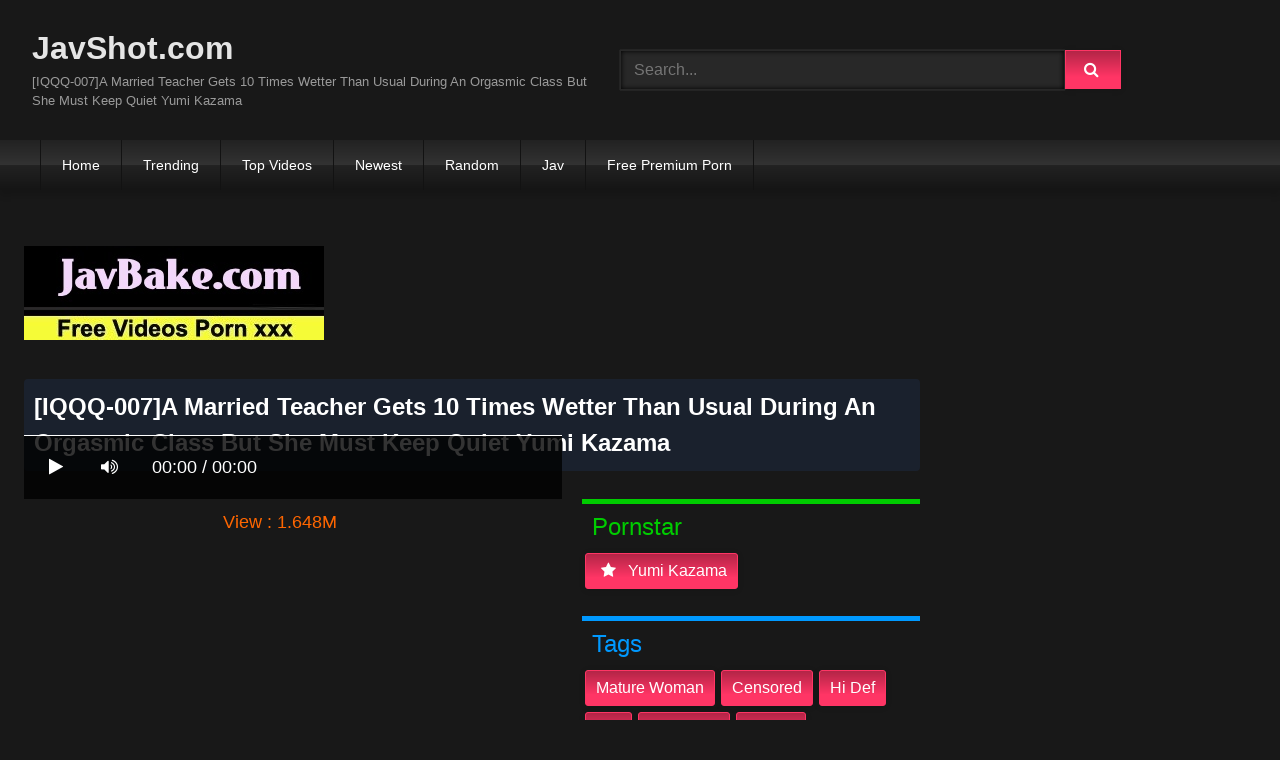

--- FILE ---
content_type: text/html; charset=UTF-8
request_url: https://javshot.com/watch/iqqq-007-a-married-teacher-gets-10-times-wetter-than-usual-during-an-orgasmic-class-but-she-must-keep-quiet-yumi-kazama-i5dgb/
body_size: 14769
content:
<!DOCTYPE html>
<html lang="en">
<head>
    <meta charset="UTF-8">
    <meta content='width=device-width, initial-scale=1.0, maximum-scale=1.0, user-scalable=0' name='viewport' />
<title>[IQQQ-007]A Married Teacher Gets 10 Times Wetter Than Usual During An Orgasmic Class But She Must Keep Quiet Yumi Kazama</title>
<link rel="stylesheet" href="https://javshot.com/cdn/fluidplayer/fluidplayer.min.css" type="text/css"/>
<script type="text/javascript" src="https://javshot.com/cdn/fluidplayer/fluidplayer.min.js?ver=1.1"></script>
<link rel="shortcut icon" href="/favicon.png">
<link rel="canonical" href="https://javshot.com/watch/iqqq-007-a-married-teacher-gets-10-times-wetter-than-usual-during-an-orgasmic-class-but-she-must-keep-quiet-yumi-kazama-i5dgb/" />
<meta property="og:type" content="video.movie" />
<meta property="og:video:url" content="http://javshot.com/watch/iqqq-007-a-married-teacher-gets-10-times-wetter-than-usual-during-an-orgasmic-class-but-she-must-keep-quiet-yumi-kazama-i5dgb/" />
<meta property="og:video:type" content="text/html" /><meta property="og:locale" content="en_US" />
<meta property="og:title" content="[IQQQ-007]A Married Teacher Gets 10 Times Wetter Than Usual During An Orgasmic Class But She Must Keep Quiet Yumi Kazama" />
<meta property="og:description" content="[IQQQ-007]A Married Teacher Gets 10 Times Wetter Than Usual During An Orgasmic Class But She Must Keep Quiet Yumi Kazama jav porn streaming" />
<meta name="description" content="[IQQQ-007]A Married Teacher Gets 10 Times Wetter Than Usual During An Orgasmic Class But She Must Keep Quiet Yumi Kazama jav porn streaming" />
<meta property="og:url" content="http://javshot.com/watch/iqqq-007-a-married-teacher-gets-10-times-wetter-than-usual-during-an-orgasmic-class-but-she-must-keep-quiet-yumi-kazama-i5dgb/" />
<meta property="og:site_name" content="[IQQQ-007]A Married Teacher Gets 10 Times Wetter Than Usual During An Orgasmic Class But She Must Keep Quiet Yumi Kazama" />
<meta property="og:image" content="https://i3.wp.com/pic.7mmtv.tv/censored/b/196108_IQQQ-007.jpg" /><meta name="exoclick-site-verification" content="7e6001369f1c9a635e6f004185f8c363"><meta name="clckd" content="288f29ecb452306ceb95aef5a3239911" /><meta name="viewport" content="initial-scale=1, maximum-scale=1, user-scalable=no">
<script type="text/javascript" src="https://javshot.com/cdn/jquery-1.10.2.js"></script>
<script type="text/javascript" src="https://javshot.com/cdn/jquery-migrate-1.2.1.min.js"></script>
<script type="text/javascript" src="https://cdnjs.cloudflare.com/ajax/libs/fancybox/3.1.20/jquery.fancybox.js"></script>
<link href="https://cdnjs.cloudflare.com/ajax/libs/fancybox/3.1.20/jquery.fancybox.css" rel="stylesheet" type="text/css" />
<link href="https://cdnjs.cloudflare.com/ajax/libs/font-awesome/4.7.0/css/font-awesome.css" rel="stylesheet" type="text/css" />
<link href="https://javshot.com/temp/7/style.css?ver=3" rel="stylesheet" type="text/css" />
<link href="https://javshot.com/temp/7/mix.css?ver=2" rel="stylesheet" type="text/css" />
<script type="text/javascript" src="https://javshot.com/cdn/videojw/jwplayer.js?ver=2.0"></script>
<link href="https://javshot.com/cdn/videojw/fontvideo.css" rel="stylesheet" type="text/css" />
<link href="https://javshot.com/cdn/cssfix.css?ver=8" rel="stylesheet" type="text/css" />
<script>
searchfilter = '';
</script>
<style>
.mobi-tag li { width:auto; float:left}
.mobi-tag li a { border: solid 1px #FFF; padding:10px; margin:3px}
</style>
</head>
<body>
<div class="menu-mobi" style="display:  none;">
<div class="closemb" style="display: block; position:fixed; left:70%"><i class="fa fa-times" aria-hidden="true"></i></div>
<li><a style="background:#333" href="https://javshot.com/"><i class="fa fa-home"></i> Home</a></li>
<li><a style="background:#333" href="https://javshot.com/trending"><i class="fa fa-home"></i> Trending</a></li>
<li><a style="background:#333" href="https://javshot.com/top/"><i class="fa fa-home"></i> Top Videos</a></li>
<li><a style="background:#333" href="https://javshot.com/newest"><i class="fa fa-clock-o"></i> Newest</a></li>
<li><a style="background:#333" href="https://javshot.com/random"><i class="fa fa-refresh"></i> Random Videos</a></li>
<li><a style="background:#333" href="https://javshot.com/jav/"><i class="fa fa-refresh"></i> Jav</a></li>
<li><a style="background:#333" target="_blank" href="https://pornken.com">Free Premium Porn</a></li>
<div class="mobi-tag">
			<li><a href="https://javshot.com/tags/amateur/">amateur</a></li>
			<li><a href="https://javshot.com/tags/anal/">anal</a></li>
			<li><a href="https://javshot.com/tags/big-tits/">big tits</a></li>
			<li><a href="https://javshot.com/tags/blowjob/">blowjob</a></li>
			<li><a href="https://javshot.com/tags/bukkake/">bukkake</a></li>
			<li><a href="https://javshot.com/tags/cosplay/">cosplay</a></li>
			<li><a href="https://javshot.com/tags/cumshot/">cumshot</a></li>
			<li><a href="https://javshot.com/tags/handjob/">handjob</a></li>
			<li><a href="https://javshot.com/tags/hardcore/">hardcore</a></li>
			<li><a href="https://javshot.com/tags/japan/">japan</a></li>
			<li><a href="https://javshot.com/tags/lesbian/">lesbian</a></li>
			<li><a href="https://javshot.com/tags/lingerie/">lingerie</a></li>
			<li><a href="https://javshot.com/tags/maid/">maid</a></li>
			<li><a href="https://javshot.com/tags/massage/">massage</a></li>
			<li><a href="https://javshot.com/tags/milf/">milf</a></li>
			<li><a href="https://javshot.com/tags/nurse/">nurse</a></li>
			<li><a href="https://javshot.com/tags/office/">office</a></li>
			<li><a href="https://javshot.com/tags/outdoor/">outdoor</a></li>
			<li><a href="https://javshot.com/tags/school/">school</a></li>
			<li><a href="https://javshot.com/tags/squirt/">squirt</a></li>
			<li><a href="https://javshot.com/tags/teacher/">teacher</a></li>
			<li><a href="https://javshot.com/tags/teen/">teen</a></li>
			<li><a href="https://javshot.com/tags/threesome/">threesome</a></li>
			<li><a href="https://javshot.com/tags/tit-fuck/">tit fuck</a></li>
			<li><a href="https://javshot.com/tags/webcam/">webcam</a></li>
<div class="clearfix"></div>
</div> 
</div>
<div class="overlay">
</div>
    <div id="page">
        <header id="masthead" class="site-header" role="banner">
            <div class="site-branding row">
                <div class="logo">
                    <a href="/"  title="JavShot.com">JavShot.com</a>
                    <p class="site-description">[IQQQ-007]A Married Teacher Gets 10 Times Wetter Than Usual During An Orgasmic Class But She Must Keep Quiet Yumi Kazama</p>
                </div>
                <div class="header-search ">
<input value="" id="intextmb"  placeholder="Search..." type="text">
                       <button class="mbfind" id="gosearchmb"><i class="fa fa-search" aria-hidden="true"></i></button>
                       
                </div>
                					<div><script type="application/javascript">
    var ad_idzone = "4147856",
    ad_width = "300",
    ad_height = "100"
</script>
<script type="application/javascript" src="https://a.realsrv.com/ads.js"></script>
<noscript>
    <iframe src="https://syndication.realsrv.com/ads-iframe-display.php?idzone=4147856&output=noscript" width="300" height="100" scrolling="no" marginwidth="0" marginheight="0" frameborder="0"></iframe>
</noscript></div>
			
            </div>
            <nav id="site-navigation" class="main-navigation" role="navigation">
                <div id="head-mobile"></div>
                <div id="opencate" class="button-nav">Menu</div>
                <ul id="menu-main-menu" class="menu">
                    <li><a href="/">Home</a></li>
                    <li>
        <a href="https://javshot.com/trending/">Trending</a>
      </li>
      <li>
        <a href="https://javshot.com/top/">Top Videos</a>
      </li>
      <li>
        <a href="https://javshot.com/newest/">Newest</a>
      </li>
      <li>
        <a href="https://javshot.com/random/">Random</a>
      </li>
      <li>
        <a href="https://javshot.com/jav/">Jav</a>
      </li>
      <li>
      	<a target="_blank" href="https://pornken.com">Free Premium Porn</a>
      </li>
                </ul>
            </nav>
            <div class="clear"></div>
        </header>
  
        <div id="content" class="site-content row">
            <div id="primary" class="content-area with-sidebar-right">
                <main id="main" class="site-main with-sidebar-right" role="main">
					<div class="happy-header-mobile"><script type="application/javascript">
    var ad_idzone = "3768545",
    ad_width = "300",
    ad_height = "250"
</script>
<script type="application/javascript" src="https://a.realsrv.com/ads.js"></script>
<noscript>
    <iframe src="https://syndication.realsrv.com/ads-iframe-display.php?idzone=3768545&output=noscript" width="300" height="250" scrolling="no" marginwidth="0" marginheight="0" frameborder="0"></iframe>
</noscript></div>
                            

<br /><a href="https://javbake.com"><img src="https://sun9-44.userapi.com/EtLMDGQzAKsXI6acieY_XF6wE5SNQR1li2IvTw/nPhdxJtzLys.jpg" /></a><br /><br /><style>
#updateleech a { font-weight:bold; display:inline-block; padding:5px 10px; background:#0C0; color:#FFF; border-radius:3px; border: solid 1px #090}
</style>
<div class="movie"><div class="centerlist">
<div class="boxtitle"><h1>[IQQQ-007]A Married Teacher Gets 10 Times Wetter Than Usual During An Orgasmic Class But She Must Keep Quiet Yumi Kazama</h1></div>
<br />
<div class="content_movie">
<div style="position:relative">
<div class="adsvideo"><div style="text-align:center"><div class="popvideo" style="text-align:center"><script type="application/javascript">
    var ad_idzone = "4147858",
    ad_width = "300",
    ad_height = "250"
</script>
<script type="application/javascript" src="https://a.realsrv.com/ads.js"></script>
<noscript>
    <iframe src="https://syndication.realsrv.com/ads-iframe-display.php?idzone=4147858&output=noscript" width="300" height="250" scrolling="no" marginwidth="0" marginheight="0" frameborder="0"></iframe>
</noscript></div></div><div class="fakeplay">&nbsp; &nbsp; <i class="fa fa-play" aria-hidden="true"></i> &nbsp; &nbsp; <i class='fa fa-volume-up'></i>  &nbsp; &nbsp; 00:00 / 00:00  </div><a href="javascript:;" class="skipads1" id="skipad">Skip Ad</a></div>
<div id="loadmovies"></div>
</div>
<div class="hitview_content">View : 1.648M&nbsp; &nbsp; &nbsp;
 <a style="font-size:18px; font-weight:bold; display:none" target="_blank" href="https://media.r18.com/track/MTcyOS4xLjEuMS4wLjAuMC4wLjA/special/hotsales/"><i class="fa fa-cloud-download" aria-hidden="true"></i> Download Video Full HD</a></div>
  <div id="updateleech"></div>
<div class="happy-under-player"><script type="application/javascript">
    var ad_idzone = "4147860",
    ad_width = "728",
    ad_height = "90"
</script>
<script type="application/javascript" src="https://a.realsrv.com/ads.js"></script>
<noscript>
    <iframe src="https://syndication.realsrv.com/ads-iframe-display.php?idzone=4147860&output=noscript" width="728" height="90" scrolling="no" marginwidth="0" marginheight="0" frameborder="0"></iframe>
</noscript></div>	

<div class="screenshot">
</div>
</div>
<div class="adsleft">
<div class="infomovie">
<div class="desmemo"></div>
<div id="actorstag">
    <div class="actors">
    <div class="linetag taggreen"><span class="taggreenin">Pornstar</span></div>
    <a class="label" href="https://javshot.com/pornstar/yumi-kazama/"><i class="fa fa-star"></i> yumi kazama</a>     <div class="clearfix"></div>
    </div>
	<br />
        </div>
<div id="tagtags">    
        <div class="tagcate">
    <div class="linetag tagblue"><span class="tagbluein">Tags</span></div>
    <div id="tags">
    <a class="label" href="https://javshot.com/tag/mature-woman/">mature woman</a><a class="label" href="https://javshot.com/category/censored/">censored</a><a class="label" href="https://javshot.com/tag/hi-def/">hi def</a><a class="label" href="https://javshot.com/tag/jav/">jav</a><a class="label" href="https://javshot.com/tag/creampie/">creampie</a><a class="label" href="https://javshot.com/tag/drama/">drama</a><a class="label" href="https://javshot.com/tag/featured-actress/">featured actress</a><a class="label" href="https://javshot.com/tag/female-teacher/">female teacher</a>    </div>
     <div class="clearfix"></div>
    </div>
</div>
<p style="padding:5px">ベテラン教師のゆみは保護者からの信頼も厚く、上司と同僚に頼りにされていた。だが、その信頼を裏切る重大な隠し事がゆみにはあった。教え子・岡本と肉体関係を結んでしまったのだ。学校にも周囲の誰にも打ち明けず、細心の注意を払って交わっていたのだが…。まだ若く思春期真っ盛りの岡本は刺激に飢え始めていた。そこで、新しい刺激を求めて授業中のゆみの身体を弄りだし…。</p>
</div>
</div>
<div class="clearfix"></div>
</div></div>
<div style="padding:3px; margin-top:50px"><script type="application/javascript" data-idzone="4147868" src="https://a.realsrv.com/nativeads-v2.js" ></script></div><div class="listmovie">
<li>
    	<div class="pad">
        	<div class="box">
            <div class="img">
            <div class="mome"><i class="fa fa-eye" aria-hidden="true"></i>700.219K</div>
            <div class="momehd">HD</div>                        	<img alt="[EBOD-188]Milf - Lusting After A good Cum and Bodily FUCK Yumi Kazama" class="lazy " data-src="https://n1.1025cdn.sx/censored/b/34044_EBOD-188.jpg" src="/cdn/load.gif" />
                </div>
                <h3><a title="[EBOD-188]Milf - Lusting After A good Cum and Bodily FUCK Yumi Kazama" href="https://javshot.com/watch/ebod-188-milf-lusting-after-a-good-cum-and-bodily-fuck-yumi-kazama-CdG6c/">[EBOD-188]Milf - Lusting After A good Cum and Bodily FUCK Yumi Kazama</a></h3>
             </div>
        </div>
</li>
<li>
    	<div class="pad">
        	<div class="box">
            <div class="img">
            <div class="mome"><i class="fa fa-eye" aria-hidden="true"></i>207.626K</div>
            <div class="momehd">HD</div>                        	<img alt="[WSP-166]Masochist Tit Cuckold" class="lazy " data-src="https://n1.1025cdn.sx/censored/b/212991_WSP-166.jpg" src="/cdn/load.gif" />
                </div>
                <h3><a title="[WSP-166]Masochist Tit Cuckold" href="https://javshot.com/watch/wsp-166-masochist-tit-cuckold-i9qxz/">[WSP-166]Masochist Tit Cuckold</a></h3>
             </div>
        </div>
</li>
<li>
    	<div class="pad">
        	<div class="box">
            <div class="img">
            <div class="mome"><i class="fa fa-eye" aria-hidden="true"></i>1.584M</div>
            <div class="momehd">HD</div>                        	<img alt="[CEAD-200]Failure As A Wife Vol. 2 Yumi Kazama" class="lazy " data-src="https://n1.1025cdn.sx/censored/b/152316_CEAD-200.jpg" src="/cdn/load.gif" />
                </div>
                <h3><a title="[CEAD-200]Failure As A Wife Vol. 2 Yumi Kazama" href="https://javshot.com/watch/cead-200-failure-as-a-wife-vol-2-yumi-kazama-CdeGq/">[CEAD-200]Failure As A Wife Vol. 2 Yumi Kazama</a></h3>
             </div>
        </div>
</li>
<li>
    	<div class="pad">
        	<div class="box">
            <div class="img">
            <div class="mome"><i class="fa fa-eye" aria-hidden="true"></i>359.656K</div>
            <div class="momehd">HD</div>                        	<img alt="[FABS-085]A Henry Tsukamoto Production Middle Aged Men And Women In A Collection Of Forbidden Love And Drama 4 No Principles" class="lazy " data-src="https://n1.1025cdn.sx/censored/b/153164_FABS-085.jpg" src="/cdn/load.gif" />
                </div>
                <h3><a title="[FABS-085]A Henry Tsukamoto Production Middle Aged Men And Women In A Collection Of Forbidden Love And Drama 4 No Principles" href="https://javshot.com/watch/fabs-085-a-henry-tsukamoto-production-middle-aged-men-and-women-in-a-collection-of-forbidden-love-and-drama-4-no-principles-iyRME/">[FABS-085]A Henry Tsukamoto Production Middle Aged Men And Women In A Collection Of Forbidden Love And Drama 4 No Principles</a></h3>
             </div>
        </div>
</li>
<li>
    	<div class="pad">
        	<div class="box">
            <div class="img">
            <div class="mome"><i class="fa fa-eye" aria-hidden="true"></i>1.315M</div>
            <div class="momehd">HD</div>                        	<img alt="[JUY-607]A National Treasure-Level Big Tits Married Woman In A Swapping Fuck Fest - A Secret Offline Meetup From A Public Husband &amp Wife Website - Chie Nakamura Yumi Kazama" class="lazy " data-src="https://n1.1025cdn.sx/censored/b/194550_JUY-607.jpg" src="/cdn/load.gif" />
                </div>
                <h3><a title="[JUY-607]A National Treasure-Level Big Tits Married Woman In A Swapping Fuck Fest - A Secret Offline Meetup From A Public Husband &amp Wife Website - Chie Nakamura Yumi Kazama" href="https://javshot.com/watch/juy-607-a-national-treasure-level-big-tits-married-woman-in-a-swapping-fuck-fest-a-secret-offline-meetup-from-a-public-husband-amp-wife-website-chie-nakamura-yumi-kazama-CeLjA/">[JUY-607]A National Treasure-Level Big Tits Married Woman In A Swapping Fuck Fest - A Secret Offline Meetup From A Public Husband &amp Wife Website - Chie Nakamura Yumi Kazama</a></h3>
             </div>
        </div>
</li>
<li>
    	<div class="pad">
        	<div class="box">
            <div class="img">
            <div class="mome"><i class="fa fa-eye" aria-hidden="true"></i>1.318M</div>
            <div class="momehd">HD</div>                        	<img alt="[OVG-122]I Was Playing With The Unprotected Colossal Tits Of My Step Elder Sister While She Was Reading And She Let Me Fuck Her" class="lazy " data-src="https://n1.1025cdn.sx/censored/b/229743_OVG-122.jpg" src="/cdn/load.gif" />
                </div>
                <h3><a title="[OVG-122]I Was Playing With The Unprotected Colossal Tits Of My Step Elder Sister While She Was Reading And She Let Me Fuck Her" href="https://javshot.com/watch/ovg-122-i-was-playing-with-the-unprotected-colossal-tits-of-my-step-elder-sister-while-she-was-reading-and-she-let-me-fuck-her-CjXoz/">[OVG-122]I Was Playing With The Unprotected Colossal Tits Of My Step Elder Sister While She Was Reading And She Let Me Fuck Her</a></h3>
             </div>
        </div>
</li>
<li>
    	<div class="pad">
        	<div class="box">
            <div class="img">
            <div class="mome"><i class="fa fa-eye" aria-hidden="true"></i>823.756K</div>
            <div class="momehd">HD</div>                        	<img alt="[JUFD-971]From Teasing Slow Piston Pumping Thrusts To Furious Cowgirl Pounding A Big Ass Lady Boss Yumi Kazama" class="lazy " data-src="https://n1.1025cdn.sx/censored/b/196361_JUFD-971.jpg" src="/cdn/load.gif" />
                </div>
                <h3><a title="[JUFD-971]From Teasing Slow Piston Pumping Thrusts To Furious Cowgirl Pounding A Big Ass Lady Boss Yumi Kazama" href="https://javshot.com/watch/jufd-971-from-teasing-slow-piston-pumping-thrusts-to-furious-cowgirl-pounding-a-big-ass-lady-boss-yumi-kazama-c8dpe/">[JUFD-971]From Teasing Slow Piston Pumping Thrusts To Furious Cowgirl Pounding A Big Ass Lady Boss Yumi Kazama</a></h3>
             </div>
        </div>
</li>
<li>
    	<div class="pad">
        	<div class="box">
            <div class="img">
            <div class="mome"><i class="fa fa-eye" aria-hidden="true"></i>664.189K</div>
            <div class="momehd">HD</div>                        	<img alt="[BID-042]Living Naked With a Perfect BODY 4 Colossal Titted Sister&#039s Large Harlem Orgies Nana Aoyama Honami Uehara Anri Okita ？Yumi Kazama" class="lazy " data-src="https://n1.1025cdn.sx/censored/b/63212_BID-042.jpg" src="/cdn/load.gif" />
                </div>
                <h3><a title="[BID-042]Living Naked With a Perfect BODY 4 Colossal Titted Sister&#039s Large Harlem Orgies Nana Aoyama Honami Uehara Anri Okita ？Yumi Kazama" href="https://javshot.com/watch/bid-042-living-naked-with-a-perfect-body-4-colossal-titted-sister-039s-large-harlem-orgies-nana-aoyama-honami-uehara-anri-okita-yumi-kazama-CAMz5/">[BID-042]Living Naked With a Perfect BODY 4 Colossal Titted Sister&#039s Large Harlem Orgies Nana Aoyama Honami Uehara Anri Okita ？Yumi Kazama</a></h3>
             </div>
        </div>
</li>
<li>
    	<div class="pad">
        	<div class="box">
            <div class="img">
            <div class="mome"><i class="fa fa-eye" aria-hidden="true"></i>1.323M</div>
            <div class="momehd">HD</div>                        	<img alt="[EBOD-205]E-Body 3 Wild Bitches" class="lazy " data-src="https://n1.1025cdn.sx/censored/b/41470_EBOD-205.jpg" src="/cdn/load.gif" />
                </div>
                <h3><a title="[EBOD-205]E-Body 3 Wild Bitches" href="https://javshot.com/watch/ebod-205-e-body-3-wild-bitches-CAMeg/">[EBOD-205]E-Body 3 Wild Bitches</a></h3>
             </div>
        </div>
</li>
<li>
    	<div class="pad">
        	<div class="box">
            <div class="img">
            <div class="mome"><i class="fa fa-eye" aria-hidden="true"></i>90.505K</div>
            <div class="momehd">HD</div>                        	<img alt="[DBEB-088]This Female Defender Of Justice Is Defiled And Degraded By Evil Men!! She Fights To The Death With All Her Might, But Succumbs To Weeping Orgasmic Ecstgasy The Baby Entertainment GOLD BEST" class="lazy " data-src="https://n1.1025cdn.sx/censored/b/188546_DBEB-088.jpg" src="/cdn/load.gif" />
                </div>
                <h3><a title="[DBEB-088]This Female Defender Of Justice Is Defiled And Degraded By Evil Men!! She Fights To The Death With All Her Might, But Succumbs To Weeping Orgasmic Ecstgasy The Baby Entertainment GOLD BEST" href="https://javshot.com/watch/[base64]/">[DBEB-088]This Female Defender Of Justice Is Defiled And Degraded By Evil Men!! She Fights To The Death With All Her Might, But Succumbs To Weeping Orgasmic Ecstgasy The Baby Entertainment GOLD BEST</a></h3>
             </div>
        </div>
</li>
<li>
    	<div class="pad">
        	<div class="box">
            <div class="img">
            <div class="mome"><i class="fa fa-eye" aria-hidden="true"></i>267.746K</div>
            <div class="momehd">HD</div>                        	<img alt="[LZPL-045]Let Me Get My Lesbian On While You Watch! Momo Kato Yumi Kazama" class="lazy " data-src="https://n1.1025cdn.sx/censored/b/223262_LZPL-045.jpg" src="/cdn/load.gif" />
                </div>
                <h3><a title="[LZPL-045]Let Me Get My Lesbian On While You Watch! Momo Kato Yumi Kazama" href="https://javshot.com/watch/lzpl-045-let-me-get-my-lesbian-on-while-you-watch-momo-kato-yumi-kazama-CEEb6/">[LZPL-045]Let Me Get My Lesbian On While You Watch! Momo Kato Yumi Kazama</a></h3>
             </div>
        </div>
</li>
<li>
    	<div class="pad">
        	<div class="box">
            <div class="img">
            <div class="mome"><i class="fa fa-eye" aria-hidden="true"></i>758.223K</div>
            <div class="momehd">HD</div>                        	<img alt="[SPRD-1186]Stepmother And Son Falling In Love Yumi Kazama" class="lazy " data-src="https://n1.1025cdn.sx/censored/b/220680_SPRD-1186.jpg" src="/cdn/load.gif" />
                </div>
                <h3><a title="[SPRD-1186]Stepmother And Son Falling In Love Yumi Kazama" href="https://javshot.com/watch/sprd-1186-stepmother-and-son-falling-in-love-yumi-kazama-cGG9x/">[SPRD-1186]Stepmother And Son Falling In Love Yumi Kazama</a></h3>
             </div>
        </div>
</li>
<li>
    	<div class="pad">
        	<div class="box">
            <div class="img">
            <div class="mome"><i class="fa fa-eye" aria-hidden="true"></i>435.201K</div>
            <div class="momehd">HD</div>                        	<img alt="[JUFD-553]Strongest Big Black Cock Orgasms! Harlem Threesome Colossal Tits Group Special Yumi Kazama Azumi Chino" class="lazy " data-src="https://n1.1025cdn.sx/censored/b/126695_JUFD-553.jpg" src="/cdn/load.gif" />
                </div>
                <h3><a title="[JUFD-553]Strongest Big Black Cock Orgasms! Harlem Threesome Colossal Tits Group Special Yumi Kazama Azumi Chino" href="https://javshot.com/watch/jufd-553-strongest-big-black-cock-orgasms-harlem-threesome-colossal-tits-group-special-yumi-kazama-azumi-chino-cLLxY/">[JUFD-553]Strongest Big Black Cock Orgasms! Harlem Threesome Colossal Tits Group Special Yumi Kazama Azumi Chino</a></h3>
             </div>
        </div>
</li>
<li>
    	<div class="pad">
        	<div class="box">
            <div class="img">
            <div class="mome"><i class="fa fa-eye" aria-hidden="true"></i>1.772M</div>
            <div class="momehd">HD</div>                        	<img alt="[MMIX-009]The Best Of Beautiful Mature Women&#039s Obscene, Asshole-Showing, Wet, Masturbation. 22 Women, 4 Hours" class="lazy " data-src="https://n1.1025cdn.sx/censored/b/196888_MMIX-009.jpg" src="/cdn/load.gif" />
                </div>
                <h3><a title="[MMIX-009]The Best Of Beautiful Mature Women&#039s Obscene, Asshole-Showing, Wet, Masturbation. 22 Women, 4 Hours" href="https://javshot.com/watch/mmix-009-the-best-of-beautiful-mature-women-039s-obscene-asshole-showing-wet-masturbation-22-women-4-hours-cxEr5/">[MMIX-009]The Best Of Beautiful Mature Women&#039s Obscene, Asshole-Showing, Wet, Masturbation. 22 Women, 4 Hours</a></h3>
             </div>
        </div>
</li>
<li>
    	<div class="pad">
        	<div class="box">
            <div class="img">
            <div class="mome"><i class="fa fa-eye" aria-hidden="true"></i>399.197K</div>
            <div class="momehd">HD</div>                        	<img alt="[JUFD-800]Voluptuous Seductive Perverted Female Cosplayer Vulgar Dick Eating Yumi Kazama" class="lazy " data-src="https://n1.1025cdn.sx/censored/b/170551_JUFD-800.jpg" src="/cdn/load.gif" />
                </div>
                <h3><a title="[JUFD-800]Voluptuous Seductive Perverted Female Cosplayer Vulgar Dick Eating Yumi Kazama" href="https://javshot.com/watch/jufd-800-voluptuous-seductive-perverted-female-cosplayer-vulgar-dick-eating-yumi-kazama-CokGr/">[JUFD-800]Voluptuous Seductive Perverted Female Cosplayer Vulgar Dick Eating Yumi Kazama</a></h3>
             </div>
        </div>
</li>
<li>
    	<div class="pad">
        	<div class="box">
            <div class="img">
            <div class="mome"><i class="fa fa-eye" aria-hidden="true"></i>1.506M</div>
            <div class="momehd">HD</div>                        	<img alt="[HZGB-025]A Married Woman Got Fucked By An Orgasmic Man, And Kept On Cumming In Guilty Ecstasy BEST HITS COLLECTION" class="lazy " data-src="https://n1.1025cdn.sx/censored/b/224040_HZGB-025.jpg" src="/cdn/load.gif" />
                </div>
                <h3><a title="[HZGB-025]A Married Woman Got Fucked By An Orgasmic Man, And Kept On Cumming In Guilty Ecstasy BEST HITS COLLECTION" href="https://javshot.com/watch/hzgb-025-a-married-woman-got-fucked-by-an-orgasmic-man-and-kept-on-cumming-in-guilty-ecstasy-best-hits-collection-ijGjj/">[HZGB-025]A Married Woman Got Fucked By An Orgasmic Man, And Kept On Cumming In Guilty Ecstasy BEST HITS COLLECTION</a></h3>
             </div>
        </div>
</li>
<li>
    	<div class="pad">
        	<div class="box">
            <div class="img">
            <div class="mome"><i class="fa fa-eye" aria-hidden="true"></i>1.674M</div>
            <div class="momehd">HD</div>                        	<img alt="[NASH-176]A Serious Historical Erotic Drama The Shaming Of A Female Ninja" class="lazy " data-src="https://n1.1025cdn.sx/censored/b/224957_NASH-176.jpg" src="/cdn/load.gif" />
                </div>
                <h3><a title="[NASH-176]A Serious Historical Erotic Drama The Shaming Of A Female Ninja" href="https://javshot.com/watch/nash-176-a-serious-historical-erotic-drama-the-shaming-of-a-female-ninja-cg89p/">[NASH-176]A Serious Historical Erotic Drama The Shaming Of A Female Ninja</a></h3>
             </div>
        </div>
</li>
<li>
    	<div class="pad">
        	<div class="box">
            <div class="img">
            <div class="mome"><i class="fa fa-eye" aria-hidden="true"></i>1.712M</div>
            <div class="momehd">HD</div>                        	<img alt="[MDYD-965]If You Can Withstand Yumi Kazama &#039s Incredible Techniques You&#039ll Win Creampie SEX" class="lazy " data-src="https://n1.1025cdn.sx/censored/b/99676_MDYD-965.jpg" src="/cdn/load.gif" />
                </div>
                <h3><a title="[MDYD-965]If You Can Withstand Yumi Kazama &#039s Incredible Techniques You&#039ll Win Creampie SEX" href="https://javshot.com/watch/mdyd-965-if-you-can-withstand-yumi-kazama-039s-incredible-techniques-you-039ll-win-creampie-sex-i4zMz/">[MDYD-965]If You Can Withstand Yumi Kazama &#039s Incredible Techniques You&#039ll Win Creampie SEX</a></h3>
             </div>
        </div>
</li>
<li>
    	<div class="pad">
        	<div class="box">
            <div class="img">
            <div class="mome"><i class="fa fa-eye" aria-hidden="true"></i>1.592M</div>
            <div class="momehd">HD</div>                        	<img alt="[DDT-614]Girls With Peach Asses, Huge Asses, Slutty Asses" class="lazy " data-src="https://n1.1025cdn.sx/censored/b/210239_DDT-614.jpg" src="/cdn/load.gif" />
                </div>
                <h3><a title="[DDT-614]Girls With Peach Asses, Huge Asses, Slutty Asses" href="https://javshot.com/watch/ddt-614-girls-with-peach-asses-huge-asses-slutty-asses-iK8oL/">[DDT-614]Girls With Peach Asses, Huge Asses, Slutty Asses</a></h3>
             </div>
        </div>
</li>
<li>
    	<div class="pad">
        	<div class="box">
            <div class="img">
            <div class="mome"><i class="fa fa-eye" aria-hidden="true"></i>938.124K</div>
            <div class="momehd">HD</div>                        	<img alt="[CESD-640]Legendary Gay Actresses Love And Tears Threesome Lesbians Chisato Shoda Yumi Kazama Yu Kawakami" class="lazy " data-src="https://n1.1025cdn.sx/censored/b/195885_CESD-640.jpg" src="/cdn/load.gif" />
                </div>
                <h3><a title="[CESD-640]Legendary Gay Actresses Love And Tears Threesome Lesbians Chisato Shoda Yumi Kazama Yu Kawakami" href="https://javshot.com/watch/cesd-640-legendary-gay-actresses-love-and-tears-threesome-lesbians-chisato-shoda-yumi-kazama-yu-kawakami-igMkL/">[CESD-640]Legendary Gay Actresses Love And Tears Threesome Lesbians Chisato Shoda Yumi Kazama Yu Kawakami</a></h3>
             </div>
        </div>
</li>
<li>
    	<div class="pad">
        	<div class="box">
            <div class="img">
            <div class="mome"><i class="fa fa-eye" aria-hidden="true"></i>1.842M</div>
            <div class="momehd">HD</div>                        	<img alt="[MCSR-324]With Mom 2. Me, Mom And The Obscene Spa Treatment. A Horny Married Woman Has Passionate, Incestuous Sex With Her Son In A Hot Spring Inn. 12 Women, 4 Hours" class="lazy " data-src="https://n1.1025cdn.sx/censored/b/199422_MCSR-324.jpg" src="/cdn/load.gif" />
                </div>
                <h3><a title="[MCSR-324]With Mom 2. Me, Mom And The Obscene Spa Treatment. A Horny Married Woman Has Passionate, Incestuous Sex With Her Son In A Hot Spring Inn. 12 Women, 4 Hours" href="https://javshot.com/watch/mcsr-324-with-mom-2-me-mom-and-the-obscene-spa-treatment-a-horny-married-woman-has-passionate-incestuous-sex-with-her-son-in-a-hot-spring-inn-12-women-4-hours-C6z4Y/">[MCSR-324]With Mom 2. Me, Mom And The Obscene Spa Treatment. A Horny Married Woman Has Passionate, Incestuous Sex With Her Son In A Hot Spring Inn. 12 Women, 4 Hours</a></h3>
             </div>
        </div>
</li>
<li>
    	<div class="pad">
        	<div class="box">
            <div class="img">
            <div class="mome"><i class="fa fa-eye" aria-hidden="true"></i>841.079K</div>
            <div class="momehd">HD</div>                        	<img alt="[HQIS-020]A Henry Tsukamoto Production The Wife&#039s Secret Meeting I Hope My Husband Never Finds Out..." class="lazy " data-src="https://n1.1025cdn.sx/censored/b/152324_HQIS-020.jpg" src="/cdn/load.gif" />
                </div>
                <h3><a title="[HQIS-020]A Henry Tsukamoto Production The Wife&#039s Secret Meeting I Hope My Husband Never Finds Out..." href="https://javshot.com/watch/hqis-020-a-henry-tsukamoto-production-the-wife-039s-secret-meeting-i-hope-my-husband-never-finds-out-cxzYp/">[HQIS-020]A Henry Tsukamoto Production The Wife&#039s Secret Meeting I Hope My Husband Never Finds Out...</a></h3>
             </div>
        </div>
</li>
<li>
    	<div class="pad">
        	<div class="box">
            <div class="img">
            <div class="mome"><i class="fa fa-eye" aria-hidden="true"></i>710.740K</div>
            <div class="momehd">HD</div>                        	<img alt="[VAGU-196]The Best! Raw Fuck Marathon Mature Woman Titty Bar Yumi Kazama" class="lazy " data-src="https://n1.1025cdn.sx/censored/b/194599_VAGU-196.jpg" src="/cdn/load.gif" />
                </div>
                <h3><a title="[VAGU-196]The Best! Raw Fuck Marathon Mature Woman Titty Bar Yumi Kazama" href="https://javshot.com/watch/vagu-196-the-best-raw-fuck-marathon-mature-woman-titty-bar-yumi-kazama-czy4z/">[VAGU-196]The Best! Raw Fuck Marathon Mature Woman Titty Bar Yumi Kazama</a></h3>
             </div>
        </div>
</li>
<li>
    	<div class="pad">
        	<div class="box">
            <div class="img">
            <div class="mome"><i class="fa fa-eye" aria-hidden="true"></i>1.153M</div>
            <div class="momehd">HD</div>                        	<img alt="[CESD-524]Yumi Kazama Her 20th Anniversary A 4 Fuck AV Compilation Regular Edition" class="lazy " data-src="https://n1.1025cdn.sx/censored/b/180392_CESD-524.jpg" src="/cdn/load.gif" />
                </div>
                <h3><a title="[CESD-524]Yumi Kazama Her 20th Anniversary A 4 Fuck AV Compilation Regular Edition" href="https://javshot.com/watch/cesd-524-yumi-kazama-her-20th-anniversary-a-4-fuck-av-compilation-regular-edition-iarLq/">[CESD-524]Yumi Kazama Her 20th Anniversary A 4 Fuck AV Compilation Regular Edition</a></h3>
             </div>
        </div>
</li>


<div id="loadrelated"></div>
<div class="clearfix"></div>
<div style="text-align:center; margin:20px"><span style="border: solid 1px #CCC;border-radius: 4px;  padding: 8px 15px;    font-size: 18px; cursor: pointer;" data="12" id="showmorevideo" class="buttonbig">Show more related videos ... <i class="fa fa-refresh"></i></span></div>
<div class="clearfix"></div>
</div>

 <div style=" text-align:center"></div>
                </main>
            </div>
            <aside id="sidebar" class="widget-area with-sidebar-right" role="complementary">
            <div class="sidebar-ads">
<div class="happy-sidebar"><script type="application/javascript">
    var ad_idzone = "3768543",
    ad_width = "300",
    ad_height = "250"
</script>
<script type="application/javascript" src="https://a.realsrv.com/ads.js"></script>
<noscript>
    <iframe src="https://syndication.realsrv.com/ads-iframe-display.php?idzone=3768543&output=noscript" width="300" height="250" scrolling="no" marginwidth="0" marginheight="0" frameborder="0"></iframe>
</noscript></div><div class="happy-sidebar"><script type="application/javascript">
    var ad_idzone = "4147854",
    ad_width = "300",
    ad_height = "250"
</script>
<script type="application/javascript" src="https://a.realsrv.com/ads.js"></script>
<noscript>
    <iframe src="https://syndication.realsrv.com/ads-iframe-display.php?idzone=4147854&output=noscript" width="300" height="250" scrolling="no" marginwidth="0" marginheight="0" frameborder="0"></iframe>
</noscript></div>               <div class="clearfix"></div>
               </div>
            </aside>
            <style>
.textlink-content { padding-top:20px; padding-bottom:20px}
.textlink-content * { list-style:none }
.textlink-content  .textlink-list {padding-left:10px; border-left:none}
.textlink-content  .textlink-list .textlink-item { width:20%; float:left; padding-bottom:5px}

@media only screen and (min-width : 100px) and (max-width : 1000px) {
.textlink-content  .textlink-list .textlink-item { width:25%;}
}

@media only screen and (min-width : 100px) and (max-width : 700px) {
.textlink-content  .textlink-list .textlink-item { width:30%;}
}

@media only screen and (min-width : 100px) and (max-width : 400px) {
.textlink-content  .textlink-list .textlink-item { width:50%;}
}

@media only screen and (min-width : 100px) and (max-width : 330px) {
.textlink-content  .textlink-list .textlink-item { width:100%;}
}
</style>
<div style="clear:both"></div>
<div class="textlink-content">
		<ul class="textlink-list">
        			<li class="textlink-item"><a href="https://javkun.com">Jav Full HD</a></li>
        			<li class="textlink-item"><a href="https://javfree.watch">JavFree</a></li>
        			<li class="textlink-item"><a href="https://javjun.com">JavJunkies</a></li>
        			<li class="textlink-item"><a href="https://javhdhd.com">JavHdHd</a></li>
        			<li class="textlink-item"><a href="https://javtubefree.com">JavTube</a></li>
        			<li class="textlink-item"><a href="https://popjav.info">POPJAV</a></li>
        			<li class="textlink-item"><a href="https://javmilfporn.com">Jav MILF Porn</a></li>
        			<li class="textlink-item"><a href="https://javhd.watch">JavHD</a></li>
        			<li class="textlink-item"><a href="https://javonlinesex.com">Jav Online</a></li>
        			<li class="textlink-item"><a href="https://javfullonline.com">Jav Full Online</a></li>
        			<li class="textlink-item"><a href="https://javmomsex.com">JavMom</a></li>
        			<li class="textlink-item"><a href="https://gfycat.net">GfyCat</a></li>
        			<li class="textlink-item"><a href="https://pornfuzzy.com">PornFuzzy</a></li>
        			<li class="textlink-item"><a href="https://japancreampie.com">Japan creampie</a></li>
        			<li class="textlink-item"><a href="https://javsexfree.com">Jav Free</a></li>
        			<li class="textlink-item"><a href="https://javxxxjapan.net">Jav XXX Japan</a></li>
        			<li class="textlink-item"><a href="https://javmomporn.com">Jav Mom</a></li>
        			<li class="textlink-item"><a href="https://javmoviesex.com">Jav Movie</a></li>
        			<li class="textlink-item"><a href="https://javmother.com">Jav Mother</a></li>
        			<li class="textlink-item"><a href="https://javplum.com">JavPlum</a></li>
        			<li class="textlink-item"><a href="https://sexpoz.com">SexPoz</a></li>
        			<li class="textlink-item"><a href="https://javfather.com">Jav Father</a></li>
        			<li class="textlink-item"><a href="https://thebestjav.com">BestJAV</a></li>
        			<li class="textlink-item"><a href="https://javmodel.xyz">Jav Model</a></li>
        			<li class="textlink-item"><a href="https://japaneseteen.xyz">Japanese teen</a></li>
        			<li class="textlink-item"><a href="https://javshiba.com">JavShiba</a></li>
        			<li class="textlink-item"><a href="https://javbanana.com">JavBanana</a></li>
        			<li class="textlink-item"><a href="https://javfullxxx.com">Jav Full xxx</a></li>
        			<li class="textlink-item"><a href="https://javxxxmovie.com">Jav Xxx Movie</a></li>
        			<li class="textlink-item"><a href="https://javmovieporn.com">Jav Movie Porn</a></li>
        			<li class="textlink-item"><a href="https://javbrother.com">JavBrother</a></li>
        			<li class="textlink-item"><a href="https://pornken.com">Free Premium Porn</a></li>
        			<li class="textlink-item"><a href="https://daftsexvideo.com">Daftsex</a></li>
        			<li class="textlink-item"><a href="https://pornlax.com">PornLax</a></li>
        			<li class="textlink-item"><a href="https://javmovieonline.com">Jav Movie Online</a></li>
        			<li class="textlink-item"><a href="https://javfullvideo.com">Jav Full Video</a></li>
        			<li class="textlink-item"><a href="https://javvideo.xyz">Jav Video</a></li>
        			<li class="textlink-item"><a href="https://javchicken.com">Jav Chicken</a></li>
        			<li class="textlink-item"><a href="https://clipbb.com">ClipBB</a></li>
        			<li class="textlink-item"><a href="https://japansexfull.com">Japan sex full</a></li>
        			<li class="textlink-item"><a href="https://javfullhd.xyz">Jav FUllHD</a></li>
        			<li class="textlink-item"><a href="https://javsexjapan.com">Jav sex Japan</a></li>
        			<li class="textlink-item"><a href="https://dramajav.com">Drama JAV</a></li>
        			<li class="textlink-item"><a href="https://javpirate.com">Jav Pirate</a></li>
        			<li class="textlink-item"><a href="https://javfunny.com">Jav Fun</a></li>
        			<li class="textlink-item"><a href="https://javjavhd.com">Jav JavHD</a></li>
        			<li class="textlink-item"><a href="https://javteen.xyz">Jav Teen</a></li>
        			<li class="textlink-item"><a href="https://javpan.net">Javpan</a></li>
        			<li class="textlink-item"><a href="https://javtube.watch">Jav Tube</a></li>
        			<li class="textlink-item"><a href="https://javmilf.xyz">Jav MILF</a></li>
        			<li class="textlink-item"><a href="https://javmoviefree.com">Jav Movie Free</a></li>
        			<li class="textlink-item"><a href="https://gfycat.net">Gfycat</a></li>
        			<li class="textlink-item"><a href="https://javuncensored.watch">Jav Uncensored</a></li>
        			<li class="textlink-item"><a href="https://javmovie.xyz">JavMovie</a></li>
        		</ul>
</div>
<div style="clear:both"></div>
          					<div class="happy-footer-mobile">	<script type="application/javascript">
    var ad_idzone = "4147866",
    ad_width = "300",
    ad_height = "250"
</script>
<script type="application/javascript" src="https://a.realsrv.com/ads.js"></script>
<noscript>
    <iframe src="https://syndication.realsrv.com/ads-iframe-display.php?idzone=4147866&output=noscript" width="300" height="250" scrolling="no" marginwidth="0" marginheight="0" frameborder="0"></iframe>
</noscript></div>
                        <p><div class="happy-footer"><script type="application/javascript">
    var ad_idzone = "4147864",
    ad_width = "900",
    ad_height = "250"
</script>
<script type="application/javascript" src="https://a.realsrv.com/ads.js"></script>
<noscript>
    <iframe src="https://syndication.realsrv.com/ads-iframe-display.php?idzone=4147864&output=noscript" width="900" height="250" scrolling="no" marginwidth="0" marginheight="0" frameborder="0"></iframe>
</noscript></div></p>
        </div>
        <footer id="colophon" class="site-footer" role="contentinfo">
            <div class="row">
                <div class="clear"></div>
                <div class="logo-footer">
                    <a href="" rel="home">JavShot.com</a>
                    <div>[IQQQ-007]A Married Teacher Gets 10 Times Wetter Than Usual During An Orgasmic Class But She Must Keep Quiet Yumi Kazama jav porn streaming</div>
                </div>
                <div class="footer-menu-container">
                    <div class="menu-footer-menu-container">
                        <ul id="menu-footer-menu" class="menu">
                            <li><a rel="nofollow" href="javascript:;">Terms of Use</a></li>
                            <li><a rel="nofollow" href="/contact.us">Contact US</a></li>
                        </ul>
                    </div>
                </div>
                <div class="site-info"> &copy; 2018 JavShot.com - All rights reserved</div>
            </div>
        </footer>
    </div><a class="button" href="#" id="back-to-top" title="Back to top"><i class="fa fa-chevron-up"></i></a>
<script type="text/javascript" src="https://javshot.com/cdn/main2.js?ver=3"></script>
<script async src="https://www.googletagmanager.com/gtag/js?id=UA-109226040-38"></script>
<script>
  window.dataLayer = window.dataLayer || [];
  function gtag(){dataLayer.push(arguments);}
  gtag('js', new Date());
  gtag('config', 'UA-109226040-38');
</script>
<script data-cfasync="false">!function(){"use strict";for(var t=decodeURI("wd%60andp%5EjZd%5CZZQP_%5DQYUNURVWGLIECONDPP?MCIL:BI;%3C65?%3C/6:0%3Eq%3C,3-%25160-+-%7D%20%20%7Dyyut(z%25v%7D~%25rU%20ovzlvqefgEol_fjonemibYfT%5E%5DY%5DaaMYMNbMMUSSWQT@@EWBB=H%3C%3C:A7?A49319.,3-+3/5-'!$,%7D~~z~~z-%7Dt)%7C%20von!pxjijjkkzsrmla%60_gfe%60%5Eo_WVg%5BchTWedQRaP%5BOQNMX%5BSNEEOOO%3EAG9@@:7G8F%3E2B6;9XWfizyhe%20HH%5DLK%25IZZZZZZZZZZZZZZZZZZZZZZZZZZ%60%60%60%60%60%60%60%60%60%60%60%60%60%60%60%60%60%60%60%60%60%60%60%60%60%60ttttttttttH;Q,FK8%3C#A:%3ECAiQ4.edN%22)NKI3H%5DZDv%7BF3GCNB@@o%3C95Mi:3mxu$os-_1.Tns%60d@@p%5EfkechbgTXbbN%5E_IYKHRQ4BAQAR%20RBA?K=D?IGC3H%3E.!28082=4%25mgg!r%25%22-/%20%20,wv%7C$(v%25vu%7D~ym%20pxzt%7Cjrgqscnjln?_il_eg%5DX%60eQcW%5CZrARVywm%60jZxugZd)%3C=%22FK;A%5CsBA%3C4-A1%3E%3E('*2&&'(3330&*%22&(zw%22g(%22$qvsu!%20z%7CB65hjduznbebpOcf%5DqecYBXWcTbQM_KuCD'&26(%60kTRChr@@:DJ;").replace(/((\x40){2})/g,"$2").split("").map(((t,n)=>{const r=t.charCodeAt(0)-32;return r>=0&&r<95?String.fromCharCode(32+(r+n)%95):t})).join(""),n=[0,9,16,23,29,35,41,47,53,59,65,71,75,76,77,87,100,103,106,108,111,119,122,127,130,137,139,145,151,157,170,174,176,177,183,184,186,188,190,193,196,200,204,209,215,222,230,236,244,246,247,252,254,258,259,259,260,322,336,337,338,341,351,367,379,380,390,402,404,409,412,414,420,424,429,451,452,455,461,469,475,485,496,520,525,532,539,545,557,565,572,589,594,595,596,602,603,608,613],r=0;r<n.length-1;r++)n[r]=t.substring(n[r],n[r+1]);var e=[n[0],n[1],n[2],n[3],n[4],n[5],n[6],n[7],n[8],n[9],n[10]];e.push(e[1]+n[11]);var o=window,s=o.Math,i=o.Error,c=o.RegExp,u=o.document,l=o.navigator,h=o.Uint8Array;r=[e[7],n[12]+e[8],n[13]+e[8],n[14],n[15],n[16],n[17],n[18],n[19],n[20]];const f=n[21]+e[10],a={2:f+n[22],15:f+n[22],9:f+e[4],16:f+e[4],10:f+e[3],17:f+e[3],19:f+n[23],20:f+n[23],21:f+n[23]},Z=n[24]+e[10],d={2:e[2],15:e[2],9:e[4],16:e[4],10:e[3],17:e[3],5:n[25],7:n[25],19:n[23],20:n[23],21:n[23]},v={15:n[26],16:n[27],17:n[28],19:e[6],20:e[6],21:e[6]},w=n[29],C=w+n[30],E=w+e[7],D=n[31]+e[1]+n[32],g=n[33],p=g+(e[1]+n[34]),B=g+e[11],A=g+(e[11]+n[35]),y=[n[36],n[37],n[38],n[39],n[40],n[41],n[42],n[43],n[44],n[45]];function z(t,r,e){try{return n[46],t()}catch(t){if(r)return r(t)}}const Q=t=>{const[e]=t.split(n[48]);let[o,s,u]=((t,n)=>{let[r,e,...o]=t.split(n);return e=[e,...o].join(n),[r,e,!!o.length]})(t,n[49]);u&&z((()=>{throw new i(n[50])}),typeof handleException===n[47]?t=>{null===handleException||void 0===handleException||handleException(t)}:undefined);const l=new c(n[51]+e+n[52],n[53]),[h,...f]=o.replace(l,n[54]).split(n[55]);return{protocol:e,origin:o,[r[0]]:h,path:f.join(n[55]),search:s}},x=36e5,M=n[56],b=[[97,122],[65,90],[48,57]],j=n[57],N=(t,n)=>s.floor(s.random()*(n-t+1))+t;function _(t){let r=n[54];for(let n=0;n<t;n++)r+=M.charAt(s.floor(s.random()*M.length));return r}const m=()=>{const t=y[N(0,y.length-1)],r=N(0,1)?N(1,999999):(t=>{let r=n[54];for(let n=0;n<t;n++)r+=o.String.fromCharCode(N(97,122));return r})(N(2,6));return t+n[58]+r},I=(t,r)=>(null==t?void 0:t.length)?t.split(n[59]).map((t=>{const e=t.indexOf(n[58])+1,o=t.slice(0,e),s=t.slice(e);return o+r(s)})).join(n[59]):n[54],R=(t,r)=>{const{search:e,origin:i}=Q(t),c=e?e.split(n[59]):[],[u,l]=((t,n)=>{const r=[],e=[];return t.forEach((t=>{t.indexOf(n)>-1?e.push(t):r.push(t)})),[r,e]})(c,w);if(!u.length)return t;const h=((t,n)=>{const r=[],e=N(t,n);for(let t=0;t<e;t++)r.push(m());return r})(...c.length>4?[0,2]:[5,9]),f=n[60]+r;u.indexOf(f)<0&&u.push(f);const a=(t=>{const n=[...t];let r=n.length;for(;0!==r;){const t=s.floor(s.random()*r);r--,[n[r],n[t]]=[n[t],n[r]]}return n})([...u,...h]);let Z=((t,r)=>{const e=(t=>{let n=t%71387;return()=>n=(23251*n+12345)%71387})((t=>t.split(n[54]).reduce(((t,n)=>31*t+n.charCodeAt(0)&33554431),19))(t)),s=(i=r,I(i,o.decodeURIComponent)).split(n[54]).map((t=>((t,n)=>{const r=t.charCodeAt(0);for(const t of b){const[e,s]=t;if(r>=e&&r<=s){const t=s-e+1,i=e+(r-e+n())%t;return o.String.fromCharCode(i)}}return t})(t,e))).join(n[54]);var i;return t+n[59]+(t=>I(t,o.encodeURIComponent))(s)})(_(N(2,6))+n[58]+_(N(2,6)),a.join(n[59]));return l.length>0&&(Z+=n[59]+l.join(n[59])),i+n[49]+Z},W=t=>H(t)?N(t-x,t+x):t,H=t=>t<17669664e5||t>=17671392e5,K=t=>{const r=new c(C+n[61]).exec(t.location.href),e=r&&r[1]&&+r[1];return e&&!o.isNaN(e)?r[2]?W(e):e:W(o.Date.now())},P=new c(n[63]);function T(t,r){const e=function(t){const r=new c(E+n[62]).exec(t.location.href);return r&&r[1]?r[1]:null}(t);return e?r.replace(P,n[64]+e+n[55]):r}function O(){if(l){const t=/Mac/.test(l.userAgent)&&l[j]>2,n=/iPhone|iPad|iPod/.test(l.userAgent);return t||n}return!1}function Y(){return l&&/android/i.test(l.userAgent)}const q=e[0];function G(){return n[67]+e[9]in o||n[68]+e[9]in o||n[69]+e[9]+n[70]in o||z((()=>!!(o[q]||l[q]||u.documentElement.getAttribute(q))),(()=>!1))||n[71]in o||n[72]in o||n[73]in o||n[74]in o||n[31]+e[0]+n[75]+e[5]+n[76]in u||(O()||Y())&&l&&/Mobi/i.test(l.userAgent)&&!function(){try{return u.createEvent(n[65]),n[66]in u.documentElement}catch(t){return!1}}()||function(){const t=n[77],r=n[78],e=n[79],s=n[80],i=n[81];let u=!1;var h,f;return l&&o[t]&&(Y()||O())&&(u=l[j]<2&&new c(n[82]).test(l[r]),O()&&(u=u&&(h=l[e],f=n[83],!(h.indexOf(f)>-1))&&o[t][s]<32&&!!o[t][i])),u}()}const U=n[85];function X(){if(((t,e=o)=>{const[s]=((t,e)=>{let o;try{if(o=e[t],!o)return[!1,o];const s=n[31]+t+n[84];return o[r[1]](s,s),o[r[2]](s)!==s?[!1,o]:(o[r[3]](s),[!0])}catch(t){return[!1,o,t]}})(t,e);return s})(n[87]))try{const t=o.localStorage[r[2]](U);return[t?o.JSON.parse(t):null,!1]}catch(t){return[null,!0]}return[null,!0]}function $(t,r,e){let o=(/https?:\/\//.test(t)?n[54]:n[88])+t;return r&&(o+=n[55]+r),e&&(o+=n[49]+e),o}const k=(()=>{var t;const[e,s]=X();if(!s){const s=null!==(t=function(t){if(!t)return null;const r={};return o.Object.keys(t).forEach((e=>{const s=t[e];(function(t){const r=null==t?void 0:t[0],e=null==t?void 0:t[1];return typeof r===n[86]&&o.isFinite(+e)&&e>o.Date.now()})(s)&&(r[e]=s)})),r}(e))&&void 0!==t?t:{};o.localStorage[r[1]](U,o.JSON.stringify(s))}return{get:t=>{const[n]=X();return null==n?void 0:n[t]},set:(t,n,e)=>{const i=[n,o.Date.now()+1e3*e],[c]=X(),u=null!=c?c:{};u[t]=i,s||o.localStorage[r[1]](U,o.JSON.stringify(u))}}})(),F=(S=k,(t,n)=>{const{[r[0]]:e,path:o,search:s}=Q(t),i=S.get(e);if(i)return[$(i[0],o,s),!1];if((null==n?void 0:n[r[4]])&&(null==n?void 0:n[r[5]])){const{[r[0]]:t}=Q(null==n?void 0:n[r[4]]);return t!==e&&S.set(e,n[r[4]],n[r[5]]),[$(n[r[4]],o,s),!0]}return[t,!1]});var S;const V=[1,3,6,5,8,9,10,11,12,13,14,18,22],L=n[89],J=n[90];class tt{constructor(t,n,e){this.t=t,this.o=n,this.i=e,this.u=u.currentScript,this.l=t=>this.h.then((n=>n&&n[r[6]](this.Z(t)))),this.v=t=>h.from(o.atob(t),(t=>t.charCodeAt(0))),this.C=t=>0!=+t,this.h=this.D(),this[r[7]]=this.p(),o[D]=this[r[7]],o[A]=R}in(t){!this.C(t)||o[Z+d[t]]||o[a[t]]||this.B(t)}B(t){this.l(t).then((r=>{o[B+d[t]]=this.o;const s=this.A(),c=v[t],l=F(T(o,r))[0];if(c){const r=n[91]+c,o=u.querySelector(e[5]+n[92]+r+n[93]);if(!o)throw new i(n[94]+t);const l=o.getAttribute(r).trim();o.removeAttribute(r),s.setAttribute(r,l)}s.src=l,u.head.appendChild(s)}))}p(){return o[p]={},o.Promise[r[8]](V.map((t=>this.l(t).then((n=>{o[p][t]=n?T(o,n):void 0}))))).then((()=>!0))}Z(t){const r=l?l.userAgent:n[54],e=o.location.hostname||n[54],s=o.innerHeight,i=o.innerWidth,c=o.sessionStorage?1:0,h=u.cookie?u.cookie.length:0,f=this.M(),a=G()?1:0;return[s,i,c,K(o),0,t,e.slice(0,100),h,f,r.slice(0,15),a].join(n[95])}M(){const t=(new o.Date)[J]();return!t||t>720||t<-720?0:720+t}D(){const t=o.WebAssembly&&o.WebAssembly.instantiate;return t?t(this.v(this.t),{}).then((({[r[9]]:{exports:t}})=>{const e=t.memory,s=t[r[6]],i=new o.TextEncoder,c=new o.TextDecoder(n[96]);return{[r[6]]:t=>{const n=i.encode(t),r=new h(e.buffer,0,n.length);r.set(n);const o=r.byteOffset+n.length,u=s(r,n.length,o),l=new h(e.buffer,o,u);return c.decode(l)}}})):o.Promise.resolve(null)}A(){const t=u.createElement(e[5]);return o.Object.assign(t.dataset,{[L]:n[97]},this.u?this.u.dataset:{}),t.async=!0,t}}!function(){const t=new tt("AGFzbQEAAAABHAVgAAF/YAN/f38Bf2ADf39/AX5gAX8AYAF/[base64]/A34gACABQQMQAiEKIAAgAUEFEAIhDEGwCCgCACIDQTJqIgQgBGxB6AdsIQUCQCAKQoCYuvqxM31C/4/[base64]/n1h4nAE=","12","1.1.2-st");o["quwrjpqx"]=n=>t.in(n)}()}();</script>
<script data-cfasync="false" data-clocid="1988277" async src="//bundlemoviepumice.com/on.js" onerror="quwrjpqx(15)" onload="quwrjpqx(15)"></script>
<script>
$(document).ready(function () {
   $("body").on("contextmenu",function(e){
     return false;
   });
});
</script>

<style>
.exo_wrapper {
	transform: scale(0.5) !important;
	right: -100px !important;
	bottom: -50px !important
}
</style>
<script async src="https://www.googletagmanager.com/gtag/js?id=G-TZ318HN3P2"></script>
<script>
  window.dataLayer = window.dataLayer || [];
  function gtag(){dataLayer.push(arguments);}
  gtag('js', new Date());

  gtag('config', 'G-TZ318HN3P2');
</script>  
			<script type="application/javascript" src="https://a.realsrv.com/video-slider.js"></script>
<script type="application/javascript">
var adConfig = {
    "idzone": 3768533,
    "frequency_period": 0,
    "close_after": 5,
    "on_complete": "hide",
    "branding_enabled": 0,
    "screen_density": 25
};
ExoVideoSlider.init(adConfig);
</script>


<script async type="application/javascript" src="https://a.realsrv.com/ad-provider.js"></script> 
 <ins class="adsbyexoclick" data-zoneid="4542602"></ins> 
 <script>(AdProvider = window.AdProvider || []).push({"serve": {}});</script>	<script defer src="https://static.cloudflareinsights.com/beacon.min.js/vcd15cbe7772f49c399c6a5babf22c1241717689176015" integrity="sha512-ZpsOmlRQV6y907TI0dKBHq9Md29nnaEIPlkf84rnaERnq6zvWvPUqr2ft8M1aS28oN72PdrCzSjY4U6VaAw1EQ==" data-cf-beacon='{"version":"2024.11.0","token":"03d158e461e84a6da4153ccc3f896bc2","r":1,"server_timing":{"name":{"cfCacheStatus":true,"cfEdge":true,"cfExtPri":true,"cfL4":true,"cfOrigin":true,"cfSpeedBrain":true},"location_startswith":null}}' crossorigin="anonymous"></script>
</body>
</html>